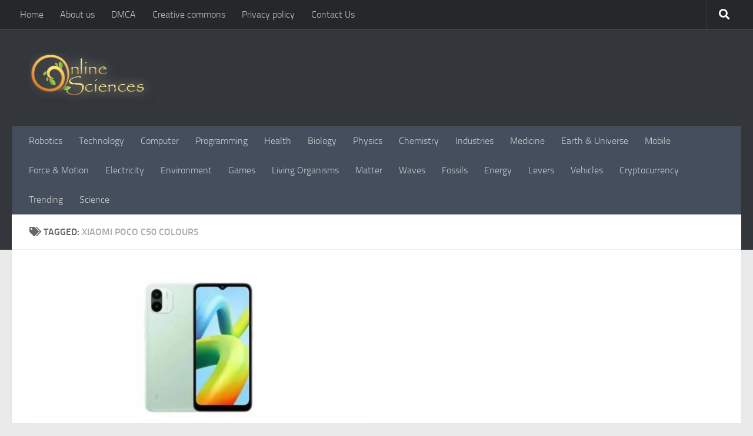

--- FILE ---
content_type: text/html; charset=utf-8
request_url: https://www.google.com/recaptcha/api2/aframe
body_size: 266
content:
<!DOCTYPE HTML><html><head><meta http-equiv="content-type" content="text/html; charset=UTF-8"></head><body><script nonce="3miuVNK0wbku-TJnhbmShw">/** Anti-fraud and anti-abuse applications only. See google.com/recaptcha */ try{var clients={'sodar':'https://pagead2.googlesyndication.com/pagead/sodar?'};window.addEventListener("message",function(a){try{if(a.source===window.parent){var b=JSON.parse(a.data);var c=clients[b['id']];if(c){var d=document.createElement('img');d.src=c+b['params']+'&rc='+(localStorage.getItem("rc::a")?sessionStorage.getItem("rc::b"):"");window.document.body.appendChild(d);sessionStorage.setItem("rc::e",parseInt(sessionStorage.getItem("rc::e")||0)+1);localStorage.setItem("rc::h",'1769314338384');}}}catch(b){}});window.parent.postMessage("_grecaptcha_ready", "*");}catch(b){}</script></body></html>